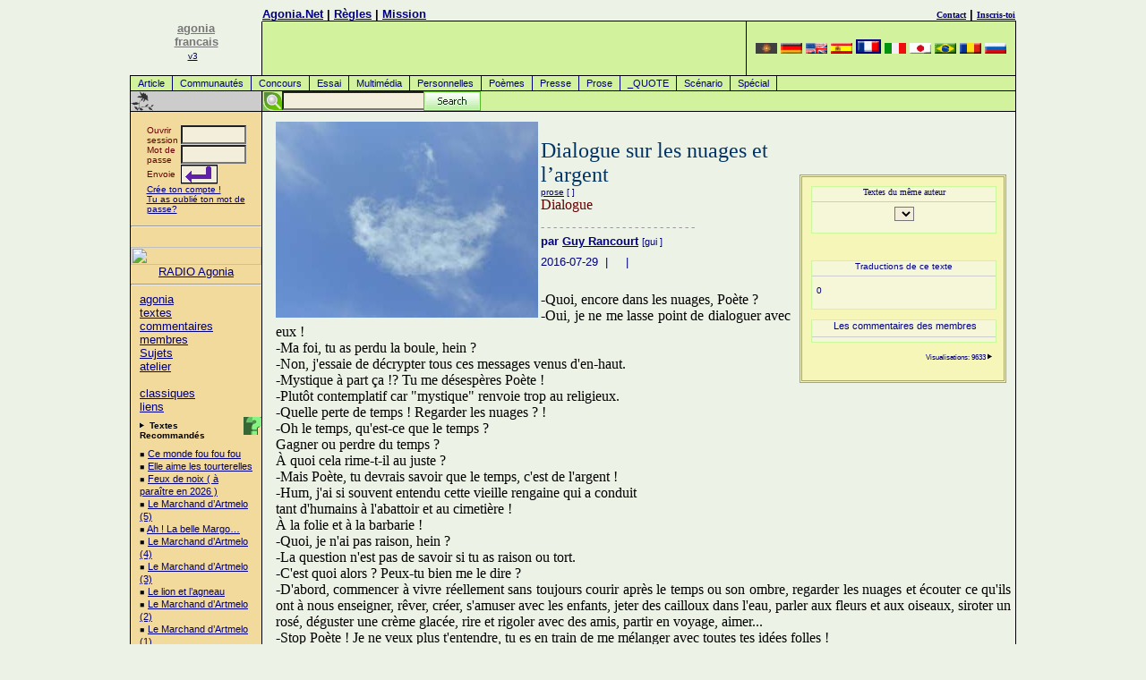

--- FILE ---
content_type: text/html
request_url: http://francais.agonia.net/index.php/prose/14095020/Dialogue_sur_les_nuages_et_l%EF%BF%BD%EF%BF%BD%EF%BF%BDargent__
body_size: 9090
content:
<!DOCTYPE HTML PUBLIC "-//W3C//DTD HTML 4.0 Transitional//EN">
<HTML lang="fr">
<HEAD>
<TITLE>Prose - <em></em>: - Dialogue sur les nuages et l’argent   par Guy Rancourt</TITLE>
<META http-equiv="Content-Type" content="text/html; charset=UTF-8">
<meta name="viewport" content="width=device-width, initial-scale=1">
<LINK href="/agonia.css" type="text/css" rel="STYLESHEET">
<link rel="alternate" type="application/rss+xml" href="/rss.php" title="Poezii, Literatura, Atelier Literar">
<META name="keywords" content="France, Francais, French, poesie, poète, poètes, poème, poèmes, vers, vérsification, culture, culturel, essai, prose, textes, texte, littérature, classique, classiques, biographique, biographie, biographies, concours, commentaire, commentaires, éditorial, éditoriale, éditorialistes, éditorialiste, haïku, sonnet, sonnets, fable, fables, critiques, critique, national, officiel">
<meta name="description" content="Prose - <em></em>: - Dialogue sur les nuages et l’argent   par Guy Rancourt">
<META content=TRUE name=MSSmartTagsPreventParsing>
<META http-equiv=Pragma content=no-cache>
<META http-equiv=expires content="Wed, 01 Aug 1997 08:37:00 GMT">
<meta name="ICBM" content="44.44, 26.1">

<!-- Place this tag in your head or just before your close body tag -->
<script type="eacfd2dbf5a0bdd1c43c1e56-text/javascript" src="https://apis.google.com/js/plusone.js">
  {lang: 'ro'}
  </script>

</HEAD>
<BODY text="#000000" vLink="#666666" aLink="#666666" link="#0000cc" bgColor="#E9F2D9">
<DIV align="center">
<a href="/cdn-cgi/l/email-protection#cbbfb9aabb8bb1a4a5aae5b9a4"></a>
<!-- menu.tpl template start -->
<TABLE cellSpacing=0 cellPadding=0 width="990" border=0>
  <TBODY>
	<!--TR>
		<TD class=gridLine1 vAlign=top width="1"><IMG height=1 alt="poezii" src="/images/home/shim.gif" width=1></TD>
		<TD class=gridLine1 vAlign=top width="146"><IMG height=1 alt="poezii" src="/images/home/shim.gif" width=146></TD>
		<TD class=gridLine1 vAlign=top width="1"><IMG height=1 alt="poezii" src="/images/home/shim.gif" width=1></TD>
		<TD class=gridLine1 vAlign=top><IMG height=1 alt="poezii" src="/images/home/shim.gif"></TD>
		<TD class=gridLine1 vAlign=top align=left width="1"><IMG height=1 alt="poezii" src="/images/home/shim.gif" width=1></TD>
		<TD class=gridLine1 vAlign=top><IMG height=1 alt="poezii" src="/images/home/shim.gif" width=300></TD>
		<TD class=gridLine1 vAlign=top width="1"><IMG height=1 alt="poezii" src="/images/home/shim.gif" width=1></TD>
	</TR-->
	<TR>
		<TD rowspan="3" vAlign=top align=right width="1"></TD>
		<td rowspan="3" align="center" width="146" valign="bottom">
		<A href="/"><font color="#777777" size=2><b>agonia<br>francais</b></font><br><font size=1>v3</font></A>
		<!--<IMG height=100 alt=agonia src="/images/home/palmier1.png" width=70 border=0>-->&nbsp;<br><br></td>
		<td width="1"></td>
		<td align="left" valign="bottom"><b><a href="/">Agonia.Net</a>&nbsp;|&nbsp;<a rel="nofollow" href="/includes/index.php#rules">Règles</a>&nbsp;|&nbsp;<!--a rel="nofollow" href="/includes/index.php#advertise">Publicité</a--><a href="/mission.php">Mission</a></b></td>
		<td width="1"></td>
		<td align="right" valign="bottom"><b><a rel="nofollow" href="/includes/index.php#contact"><font size="1" face="verdana">Contact</font></a>&nbsp;|&nbsp;<a rel="nofollow" href="/register.php"><font size="1" face="verdana">Inscris-toi</font></a></b></td>
		<td width="1"></td>
	</TR>
	<TR>
		<TD class=gridLine1 vAlign=top width="1"><IMG height=1 alt="poezii" src="/images/home/shim.gif" width=1></TD>
		<TD class=gridLine vAlign=top width="99%"><IMG height=1 alt="poezii" src="/images/home/shim.gif"></TD>
		<TD class=gridLine vAlign=top align=left width="1"><IMG height=1 alt="poezii" src="/images/home/shim.gif" width=1></TD>
		<TD class=gridLine vAlign=top><IMG height=1 alt="poezii" src="/images/home/shim.gif" width=300></TD>
		<TD class=gridLine vAlign=top width="1"><IMG height=1 alt="poezii" src="/images/home/shim.gif" width=1></TD>
	</TR>
  <TR>
	<TD class=gridLine1 vAlign=top width="1" bgColor="#000000">
		<IMG height=1 alt="poezii" src="/images/home/shim.gif" width=1>
	</TD>
	<td height="60" align="right" valign="bottom" bgcolor="#d2f29d">
		<!--<img src="/images/home/3000register.eng.png" border="0" alt="">-->
	</td>
	<TD class=gridLine vAlign=top align=left width="1" bgColor="#000000"><BR></TD>
	<TD align=center bgcolor="#d2f29d" width=300>
		<!-- box_language.tpl template start -->
<A href="http://armana.agonia.net" title="armana Poezii, Poezie"><img width=24 height=12 border=0 src="/images/flags/flag-aro.png" alt="armana Poezii, Poezie"></a> <A href="http://deutsch.agonia.net" title="deutsch Poezii, Poezie"><img width=24 height=12 border=0 src="/images/flags/flag-deu.png" alt="deutsch Poezii, Poezie"></a> <A href="http://english.agonia.net" title="english Poezii, Poezie"><img width=24 height=12 border=0 src="/images/flags/flag-eng.png" alt="english Poezii, Poezie"></a> <A href="http://espanol.agonia.net" title="espanol Poezii, Poezie"><img width=24 height=12 border=0 src="/images/flags/flag-esp.png" alt="espanol Poezii, Poezie"></a> <A href="http://francais.agonia.net" title="francais Poezii, Poezie"><img width=24 height=12 border=2 src="/images/flags/flag-fra.png" alt="francais Poezii, Poezie"></a> <A href="http://italiano.agonia.net" title="italiano Poezii, Poezie"><img width=24 height=12 border=0 src="/images/flags/flag-ita.png" alt="italiano Poezii, Poezie"></a> <A href="http://japanese.agonia.net" title="japanese Poezii, Poezie"><img width=24 height=12 border=0 src="/images/flags/flag-jpn.png" alt="japanese Poezii, Poezie"></a> <A href="http://portugues.agonia.net" title="portugues Poezii, Poezie"><img width=24 height=12 border=0 src="/images/flags/flag-por.png" alt="portugues Poezii, Poezie"></a> <A href="http://www.agonia.ro" title="romana Poezii, Poezie"><img width=24 height=12 border=0 src="/images/flags/flag-ron.png" alt="romana Poezii, Poezie"></a> <A href="http://russkaia.agonia.net" title="russkaia Poezii, Poezie"><img width=24 height=12 border=0 src="/images/flags/flag-rus.png" alt="russkaia Poezii, Poezie"></a> 
<!-- box_language.tpl template end -->
	<TD class=gridLine vAlign=top align=left width="1" bgColor="#000000"><BR></TD></TR>
  <TR><td height=1 colspan=7 bgcolor="#000000"></td></tr>
  <TR>
	<TD vAlign=top bgcolor="black" width="1"><br></TD>
	<td colspan="5" bgcolor="#d2f29d" width="99%"><A class="menu" href="/index.php/texts/article/Article">Article</A>
<A class="menu" href="/index.php/texts/community/Communautés">Communautés</A>
<A class="menu" href="/index.php/texts/contest/Concours">Concours</A>
<A class="menu" href="/index.php/texts/essay/Essai">Essai</A>
<A class="menu" href="/index.php/texts/multimedia/Multimédia">Multimédia</A>
<A class="menu" href="/index.php/texts/personals/Personnelles">Personnelles</A>
<A class="menu" href="/index.php/texts/poetry/Poèmes">Poèmes</A>
<A class="menu" href="/index.php/texts/press/Presse">Presse</A>
<A class="menu" href="/index.php/texts/prose/Prose">Prose</A>
<A class="menu" href="/index.php/texts/quote/_QUOTE">_QUOTE</A>
<A class="menu" href="/index.php/texts/screenplay/Scénario">Scénario</A>
<A class="menu" href="/index.php/texts/special/Spécial">Spécial</A>
</td>
	<td bgcolor="black" width="1"><br></td>
  </TR>
  	<tr><td height=1 colspan=7 bgcolor="#000000"></td></tr>
  <TR>
    <TD class=gridLine vAlign=top align=left width="1" bgColor="#000000"><BR></TD>
    <TD vAlign=middle align=left width="146"><a href="" target=_top><IMG alt="Poezii Rom�nesti - Romanian Poetry" src="/images/home/bb.gif" border=0></a></TD>
    <TD class=gridLine vAlign=top align=left width="1" bgColor="#000000"><BR></TD>
    <TD vAlign=top align=left bgColor="#D2F29D" colspan=3>
    <!--<IMG height=22 alt="poezii" src="/images/home/shim.gif" width=10 border=0>-->

    <div id="search">
    <!-- Google CSE Search Box Begins -->
        <form id="searchbox_008257588871973284429:umi2ovmsjtc" action="/cautare.php">
        <input type="hidden" name="cx" value="008257588871973284429:umi2ovmsjtc">
        <input type="hidden" name="cof" value="FORID:11">
	<input style="position:absolute;left:22px;" name="q" type="text" size="20">
        <!--<input type="submit" name="sa" value="Search">-->
	<input id="searchbutton" type="image" name="sa" src="/images/searchbutton.gif">
	</form>
	<!--<script type="text/javascript" src="http://google.com/coop/cse/brand?form=searchbox_008257588871973284429%3Aumi2ovmsjtc"></script>-->
    <!-- Google CSE Search Box Ends -->
    </div>		  
    </TD>
    <TD class=gridLine vAlign=top align=left width="1" bgColor="#000000"><BR></TD>
  </TR>
	<TR>
		<TD class=gridLine vAlign=top bgColor="#000000" colSpan=7><IMG height=1 alt="poezii" src="/images/home/shim.gif" width=1 border=0></TD>
  </TR>
</TBODY>
</TABLE>
<!-- menu.tpl template end --><!-- COL1 -->
<TABLE cellSpacing=0 cellPadding=0 width="990" border=0>
  <TBODY>
  <TR>
    <TD class=gridLine vAlign=top width=1 bgColor="#000000"><BR></TD>
	<TD class=globalNav vAlign=top width=146><!-- <col_1/> --><!-- left colored navigation table -->
	<form action="/login.php" method="post">
<br>
	<table align=center width="100" border="0" cellspacing="0" cellpadding="0">
		<tr>
			<td><font face="Verdana, Arial, Helvetica,sans-serif" size="1" color="#660000">Ouvrir session&nbsp;</font></td>
			<td><INPUT tabindex="1" TYPE="text" name="username" size="7" maxlength="30"></td>
		</tr>
		<tr>
			<td><font face="Verdana, Arial, Helvetica,sans-serif" size="1" color="#660000">Mot de passe&nbsp;</font></td>
			<td><INPUT tabindex="2" TYPE="password" name="password" size="7" maxlength="30"></td>
		</tr>
		<tr>
			<td><font face="Verdana, Arial, Helvetica,sans-serif" size="1" color="#660000">Envoie</font></td>
			<td><input tabindex="3" type=image align=left src="/images/home/login_go_h.png"></td>
		</tr>
		<tr>
			<td colspan=2 height="20"><font face="Verdana, Arial, Helvetica,sans-serif" color="navy" size="1"><A href="/register.php">Crée ton compte !</a><br>
			<a rel="nofollow" href="/lostpass1.php">Tu as oublié ton mot de passe?</a>
			</font>
			</td>
		</tr>
	</table>
	<INPUT TYPE="hidden" name="loginSubmit_home" value="loginSubmit_home">
</form>
<hr /><br />
<a href=https://radio.agonia.eu/public/agonia target=_blank>
<img src=https://radio.agonia.eu/static/uploads/agonia/album_art.1742394954.webp width="100%">
</a>
<center>
<a href=https://radio.agonia.eu/public/agonia target=_blank>RADIO Agonia</a>
</center>
<hr /><p>
		  <A href="/index.php">agonia</A><BR>
		  <A href="/index.php/texts/all/textes">textes</A><BR>
		  <A href="/index.php/comments/all/commentaires">commentaires</A><BR>
		  <A href="/index.php/authors/all/membres">membres</A><BR>
		  <A href="/index.php/subjects/all/Sujets">Sujets</A><BR>
		  <A href="/index.php/workshop/all/atelier">atelier</A><BR><br>
		  <A rel="nofollow" href="/index.php/clasics/all/classiques" title="La Librairie Virtuelle est un projet en cours">classiques</A><BR> 
		  <A rel="nofollow" href="/linkuri-literare.php" target="_blank">liens</A><BR>
		  
<!--		  <A rel="nofollow" href="/mod/search/">recherche</A><BR><A href="http://local.agonia.ro/audio/index.html">Audio</A><BR>
		  <A rel="nofollow" href="/index.php/help/fra/">aide</A><BR>
		  <IMG alt=_______ src="/images/home/rule_trans.gif" vspace=3><BR>
		  <A rel="nofollow" href="/index.php/contact/fra/">contact</A><BR>
		  <A href="/index.php/authors/fra/level/columnist/">Columnists</A><BR>
		  <A rel="nofollow" href="/index.php/texts/fra/topic/corrections/">Corrections</A>
-->
</p>
<img alt="." align=right src="/images/home/help.gif" title="Recommended Reading is a list of the best texts aroung, texts that the editors of this site invite you to read first."><p><IMG height=7 alt="." src="/images/home/arrow.gif" width=8 border=0><FONT face="Verdana, Arial, Helvetica, sans-serif" size=1> <B>Textes Recommandés</B></font>
<p class="adb">
&#65517; <a href="/index.php/poetry/14198630/Ce_monde_fou_fou_fou" title="Guy Rancourt">Ce monde fou fou fou</A><br>
&#65517; <a href="/index.php/prose/14198098/Elle_aime_les_tourterelles" title="Guy Rancourt">Elle aime les tourterelles</A><br>
&#65517; <a href="/index.php/poetry/14196971/Feux_de_noix__(_à_paraître_en_2026_)" title="alain LE ROUX">Feux de noix  ( à paraître en 2026 )</A><br>
&#65517; <a href="/index.php/prose/14196826/Le_Marchand_d’Artmelo_(5)" title="hamat petru sebastian">Le Marchand d’Artmelo (5)</A><br>
&#65517; <a href="/index.php/poetry/14196758/Ah_!_La_belle_Margo…" title="Guy Rancourt">Ah ! La belle Margo…</A><br>
&#65517; <a href="/index.php/prose/14196555/Le_Marchand_d’Artmelo_(4)" title="hamat petru sebastian">Le Marchand d’Artmelo (4)</A><br>
&#65517; <a href="/index.php/prose/14196240/Le_Marchand_d’Artmelo_(3)" title="hamat petru sebastian">Le Marchand d’Artmelo (3)</A><br>
&#65517; <a href="/index.php/personals/14195965/Le_lion_et_l’agneau" title="Guy Rancourt">Le lion et l’agneau</A><br>
&#65517; <a href="/index.php/prose/14195741/Le_Marchand_d’Artmelo_(2)" title="hamat petru sebastian">Le Marchand d’Artmelo (2)</A><br>
&#65517; <a href="/index.php/prose/14195576/Le_Marchand_d’Artmelo_(1)" title="hamat petru sebastian">Le Marchand d’Artmelo (1)</A><br>
&#65517; <a href="/index.php/poetry/14195504/Le_souffle" title="alain LE ROUX">Le souffle</A><br>
&#65517; <a href="/index.php/poetry/14195386/Va_et_vogue" title="Guy Rancourt">Va et vogue</A><br>
&#65517; <a href="/index.php/poetry/14195173/Murmures" title="hamat petru sebastian">Murmures</A><br>
&#65517; <a href="/index.php/poetry/14194987/Haïkus_pour_Marie-Pierre" title="Guy Rancourt">Haïkus pour Marie-Pierre</A><br>
&#65517; <a href="/index.php/poetry/14194825/Amour,_à_personne…" title="hamat petru sebastian">Amour, à personne…</A><br>
&#65517; <a href="/index.php/poetry/14194692/La_leçon_sur_l'identité" title="hamat petru sebastian">La leçon sur l'identité</A><br>
</p><IMG height=24 alt="liens" src="/images/home/bbb.gif" width=146 border=0>
<p class="adb">
 <A href="https://www.poezie.ro/index.php/workshop/dictionary/dictionar-de-rime.html" target=new>Dictionar de rime</A><br>
</p>
<IMG height=23 alt="forum" src="/images/home/bbb.gif" width=146 border=0><p>
<B>Contact</B>
<P class="adb">
<a rel="nofollow" href="/cdn-cgi/l/email-protection#660509081207051226070109080f0748080312591513040c0305125b050908120705124b03020f1209140f">Contact Email</A><br>
<a rel="nofollow" href="/cdn-cgi/l/email-protection#0461606d706b764465636b6a6d652a6a61703b7771666e6167703968617070617629706b2961606d706b76">Envoie une lettre à l`Editeur</A>
</p>
	<!-- end left col navigation nested table --></TD>    
    <TD class=gridLine vAlign=top width=1 bgColor="#000000"><BR></TD>
<!-- COL2-3-4 -->
    <TD vAlign=top>&nbsp;</TD>
	<TD vAlign=top width="95%"><!-- <col_2 & col_3/> --><!-- 1 outta 4 --><!-- begin default pre content  -->
<div style="background-color: #f6f6b8;
position: relative;
padding: 10px;
margin-top: 70px;
width: 205px;
border:double;
border-color:#a0a0a0;
margin-left: 10px;
margin-right: 5px;
float: right;">

    <div align="center" style="background-color: #f6f6d8;
        position: relative;
        padding: 0px;
        margins: 5px;
        width: 100%;
        border:solid;
        border-width:1;
        border-color:#CAF99B;">
      <FORM name="guideform">
      <font color=navy size=1 face=verdana>Textes du même auteur<hr noshade size=1 color="#cccccc">
      <SELECT class="adb" name="guidelinks" onChange="if (!window.__cfRLUnblockHandlers) return false; window.location=document.guideform.guidelinks.options[document.guideform.guidelinks.selectedIndex].value" data-cf-modified-eacfd2dbf5a0bdd1c43c1e56-="">
				</SELECT>
		</font>
	</FORM>
	</div>
    <br />

    <br />

    <div align="center" style="background-color: #f6f6d8;
        position: relative;
        padding: 0px;
        margins: 5px;
        width: 100%;
        border:solid;
        border-color:#CAF99B;
        border-width:1;
        align: center;">
        <FONT face="Verdana, Arial, Helvetica, sans-serif" size=1 color=navy>
    	<form method=post action=/index.php/newtext/translate/index.html>
        	Traductions de ce texte<hr noshade size=1 color="#cccccc">
        	<input type=hidden name=ref_text value="14095020">
        	<input type=hidden name=ref_body value="Titre du texte: Dialogue sur les nuages et l’argent  chr(13)Sous-titre:Dialoguechr(13)chr(13)Le texte lui-même:chr(13)--------------------chr(13)-Quoi, encore dans les nuages, Poète ?
-Oui, je ne me lasse point de dialoguer avec eux !
-Ma foi, tu as perdu la boule, hein ?
-Non, j&#039;essaie de décrypter tous ces messages venus d&#039;en-haut.
-Mystique à part ça !? Tu me désespères Poète !
-Plutôt contemplatif car &quot;mystique&quot; renvoie trop au religieux.
-Quelle perte de temps ! Regarder les nuages ? !
-Oh le temps, qu&#039;est-ce que le temps ? 
Gagner ou perdre du temps ?
À quoi cela rime-t-il au juste ?
-Mais Poète, tu devrais savoir que le temps, c&#039;est de l&#039;argent !
-Hum, j&#039;ai si souvent entendu cette vieille rengaine qui a conduit
tant d&#039;humains à l&#039;abattoir et au cimetière ! 
À la folie et à la barbarie !
-Quoi, je n&#039;ai pas raison, hein ?
-La question n&#039;est pas de savoir si tu as raison ou tort.
-C&#039;est quoi alors ? Peux-tu bien me le dire ?
-D&#039;abord, commencer à vivre réellement sans toujours courir après le temps ou son ombre, regarder les nuages et écouter ce qu&#039;ils ont à nous enseigner, rêver, créer, s&#039;amuser avec les enfants, jeter des cailloux dans l&#039;eau, parler aux fleurs et aux oiseaux, siroter un rosé, déguster une crème glacée, rire et rigoler avec des amis, partir en voyage, aimer...
-Stop Poète ! Je ne veux plus t&#039;entendre, tu es en train de me mélanger avec toutes tes idées folles !
-Est-ce si fou de regarder et de s&#039;amuser avec les nuages ?
Je n&#039;ai pas eu de réponse car le Monsieur est parti en trombe fou de rage !
"> 
               <div align=left style="padding:5px">
               	        		    0<br />
	        	
            </div>
    	</form>
    </div><br />
    
    
    <div align="center" style="background-color: #f6f6d8;
        position: relative;
        padding: 0px;
        margins: 5px;
        width: 100%;
        border:solid;
        border-color:#CAF99B;
        border-width:1;
        align: center;
        font-size:11px;
        font-family:arial,sans-serif;">
        &nbsp;Les commentaires des membres<br /><hr noshade size=1 color="#cccccc">
            </div><br />
      
	<div align=right><small><!--<img src="/images/home/check1.gif" width="40" height="41" align="left" title="NEW FEATURE">-->
  
	    Visualisations: 9633 <IMG height=7 alt="." src="/images/home/arrow.gif" width=8 border=0></small>
    </div><br />    
    <div>
    </div>        
    <!-- google ads for editors -->	

</div>

<br />

<!-- <IMG alt="Dialogue sur les nuages et l’argent   :: Dialogue" src="<img align=left src="/images/articles/14095020-feat.jpg" width="293" border="0" alt="">" align=left border=0>-->
   <img align=left src="/images/articles/14095020-feat.jpg" width="293" border="0" alt="">
	  <P><BR><!-- Headline --><FONT face="times new roman, times, serif" 
      color="#003366" size=5>Dialogue sur les nuages et l’argent  </FONT> <BR><a href="/index.php/author/0015974/type/prose/index.html" title="guy rancourt">prose</a> [<b> <em></em> </b>]<br><!-- Deck --><FONT 
      face="times new roman, times, serif" color="#660000" size=3>Dialogue</FONT><br /> </P>
      <P><FONT face="times new roman, times, serif" color="#999999" size=-1>- - - 
      - - - - - - - - - - - - - - - - - - - - - - </FONT><BR><!-- Byline --><FONT 
      face="Verdana, Arial, Helvetica, sans-serif" size=2><B>par </B><a rel="author" href="/index.php/author/0015974/Guy_Rancourt" title="gui"><b>Guy Rancourt</b></a> <small>[gui <font color=red><b></b></font>]</small></font></P>
					<P><FONT face="Verdana, Arial, Helvetica, sans-serif" size=2>2016-07-29 
      &nbsp;|&nbsp; &nbsp;  &nbsp;|&nbsp; 
	  	  </P></FONT> <!-- end default pre content  --><br>
					<br>
						<FONT face="times new roman, times, serif" size=3 color="black">

<div align=justify>
-Quoi, encore dans les nuages, Poète ?<br />
-Oui, je ne me lasse point de dialoguer avec eux !<br />
-Ma foi, tu as perdu la boule, hein ?<br />
-Non, j'essaie de décrypter tous ces messages venus d'en-haut.<br />
-Mystique à part ça !? Tu me désespères Poète !<br />
-Plutôt contemplatif car "mystique" renvoie trop au religieux.<br />
-Quelle perte de temps ! Regarder les nuages ? !<br />
-Oh le temps, qu'est-ce que le temps ? <br />
Gagner ou perdre du temps ?<br />
À quoi cela rime-t-il au juste ?<br />
-Mais Poète, tu devrais savoir que le temps, c'est de l'argent !<br />
-Hum, j'ai si souvent entendu cette vieille rengaine qui a conduit<br />
tant d'humains à l'abattoir et au cimetière ! <br />
À la folie et à la barbarie !<br />
-Quoi, je n'ai pas raison, hein ?<br />

-La question n'est pas de savoir si tu as raison ou tort.<br />
-C'est quoi alors ? Peux-tu bien me le dire ?<br />
-D'abord, commencer à vivre réellement sans toujours courir après le temps ou son ombre, regarder les nuages et écouter ce qu'ils ont à nous enseigner, rêver, créer, s'amuser avec les enfants, jeter des cailloux dans l'eau, parler aux fleurs et aux oiseaux, siroter un rosé, déguster une crème glacée, rire et rigoler avec des amis, partir en voyage, aimer...<br />
-Stop Poète ! Je ne veux plus t'entendre, tu es en train de me mélanger avec toutes tes idées folles !<br />
-Est-ce si fou de regarder et de s'amuser avec les nuages ?<br />
Je n'ai pas eu de réponse car le Monsieur est parti en trombe fou de rage !<br />
                                                                                                                                                                                                                                                                                                                                                                                                                                                                                                                                                                                                                                                                                                                                                                                                                                                                                                                                                                                                                                                                                                                                                                                                                                                                                                                                                                                                                                                                                                                                                                                                                                                                                                                                                                                                                                                                                                                                                                                                                                                                                                                                                                                                                                                                                                                                                                                                                                                                                                                                                                                                                                                                                                                                                                                                                                                                                                                                                                                                                                                                                                                                                                                                                                                                                                                                                                                                                                                                                                                                                                                                                                                                                                

</div>
      <BR clear=all>
</FONT>
      <P><IMG alt=. src="/images/home/next.gif">&nbsp;<FONT face="Verdana, Arial, Helvetica, sans-serif" size=2> | 
      <B><A 
      href=""></A></B></FONT><BR>
		</P>
      <P><BR></P><BR><!-- art byline -->
      <P><BR><FONT face="Verdana, Arial, Helvetica, sans-serif" 
      size=2></FONT></P>
      
<!-- comments box-->
		<table bgcolor="#A0A0A0" cellspacing=0 cellpadding=0 border=1 width="100%">
			<tbody>
				<tr><td bgcolor="#f0f0f0" valign=middle width=100%>				</td></tr>
				<tr>
					<td valign=top align=right>
											<iframe marginwidth=20 marginheight=20 src="/article_include.php?text=14095020&allow_com=1&type=prose&author=015974&textlang=fra" frameborder=0 width=100% scrolling=yes height=500 leftmargin="0" topmargin="0"></iframe>
															</td>
				</tr>
				<tr>
					<td bgcolor="#f0f0f0" align="center" valign="top" width=95%><br>
					<p><br />
										<br /><FONT face="Verdana, Arial, Helvetica, sans-serif" size=1></p>
					</td>
				</tr>
			</tbody>
		</table>
<!-- end comments box-->

      <P><BR></P>

	</td>
    <TD vAlign=top>&nbsp;</TD>
    <TD class=gridLine vAlign=top width=1 bgColor="#000000"><BR></TD></TR>

<!-- control row -->
  <TR>
    <TD class=gridLine vAlign=top bgColor="#000000">
		<IMG height=1 src="/images/home/shim.gif" width=1></TD>
    <TD class=globalNav vAlign=top>
		<IMG height=1 src="/images/home/shim.gif" width=146></TD>
    <TD class=gridLine vAlign=top bgColor="#000000">
		<IMG height=1 src="/images/home/shim.gif" width=1></TD>
    <TD vAlign=top>
		<IMG height=1 src="/images/home/shim.gif" width=15></TD>
    <TD vAlign=top>
		<IMG height=1 src="/images/home/shim.gif" width="95%"></TD>
    <TD vAlign=top>
		<IMG height=1 src="/images/home/shim.gif" width=5></TD>
    <TD class=gridLine vAlign=top bgColor="#000000">
		<IMG height=1 src="/images/home/shim.gif" width=1></TD>
  </TR>

  <TR><TD class=gridLine vAlign=top bgColor="#000000" colSpan=7><IMG height=1 alt=" " src="/images/home/shim.gif" width=1 border=0></TD></TR>


  <TR>
    <TD class=gridLine vAlign=top bgColor="#000000"><IMG height=1 alt=shim 
      src="/images/home/shim.gif" width=1></TD>
    <TD align=center valign=middle colSpan=5 height=30><FONT 
      face="Verdana, Arial, Helvetica, sans-serif" color="#000000" size=1>
      La maison de la litérature</FONT>
    <TD class=gridLine vAlign=top bgColor="#000000"><IMG height=1 alt=shim 
      src="/images/home/shim.gif" width=1></TD></TR>
  <TR>
    <TD class=gridLine vAlign=top bgColor="#000000" colSpan=7><IMG height=1 
      alt=shim src="/images/home/shim.gif" 
width=1></TD></TR>
</TBODY></TABLE>
<!-- footer.tpl template start -->
	</DIV>

<DIV align=center>
	<FONT face="Verdana, Arial, Helvetica, sans-serif" size=1>
		<A 
		href="http://www.poezie.ro">poezii</A>&nbsp;&nbsp;<A 
		rel="nofollow" href="http://search.agonia.net/">Recherche</A>&nbsp;&nbsp;<A 
		rel="nofollow" href="/includes/index.php#about">Agonia.Net</A>&nbsp;&nbsp;
	</FONT>
	<P>La reproduction de tout text appartenant au portal sans notre permission est strictement interdite.<br />Copyright 1999-2003. Agonia.Net<BR><br><A href="/cdn-cgi/l/email-protection#88ebe7e6fce9ebfcc8e9efe7e6e1e9a6e6edfc">E-mail</A> | <A rel="nofollow" href="/includes/policy.php">Politique de publication et confidetialité</a></P>
</DIV>
<!-- footer.tpl template end -->
<div align=right>
<a href="http://top.agonia.net/in.php?id=1">
<img src="/img/1.png" border="0" alt="Top Site-uri Cultura - Join the Cultural Topsites!"></a>



<a href="http://www.xiti.com/xiti.asp?s=132866" TARGET="_blank">
<script data-cfasync="false" src="/cdn-cgi/scripts/5c5dd728/cloudflare-static/email-decode.min.js"></script><script language="JavaScript1.1" type="eacfd2dbf5a0bdd1c43c1e56-text/javascript">
<!--
hsh = new Date();
hsd = document;
hsr = hsd.referrer.replace(/[<>]/g, '');
hsi = '<img width="39" height="25" border=0 ';
hsi += 'src="http://logv24.xiti.com/hit.xiti?s=132866';
hsi += '&p=litterature_interactive_Fran�ais_et_internationele';
hsi += '&hl=' + hsh.getHours() + 'x' + hsh.getMinutes() + 'x' + hsh.getSeconds();
if(parseFloat(navigator.appVersion)>=4)
{Xiti_s=screen;hsi += '&r=' + Xiti_s.width + 'x' + Xiti_s.height + 'x' + Xiti_s.pixelDepth + 'x' + Xiti_s.colorDepth;}
hsd.writeln(hsi + '&ref=' + hsr.replace(/&/g, '$') + '" title="Mesurez votre audience"></a><\!--');
//-->
</script></a>
<noscript>
<a href="http://www.xiti.com/xiti.asp?s=132866" TARGET="_top"><img width="39" height="25" border=0 src="http://logv24.xiti.com/hit.xiti?s=132866&p=&" title="Mesurez votre audience"></a>
</noscript></a>

<a href="http://trafic.xiti.com/stats/frequentation/publique.asp?site=132866">.</a>

<!-- Global site tag (gtag.js) - Google Analytics -->
<script async src="https://www.googletagmanager.com/gtag/js?id=UA-158914-1" type="eacfd2dbf5a0bdd1c43c1e56-text/javascript"></script>
<script type="eacfd2dbf5a0bdd1c43c1e56-text/javascript">
  window.dataLayer = window.dataLayer || [];
  function gtag(){dataLayer.push(arguments);}
  gtag('js', new Date());

  gtag('config', 'UA-158914-1');
    gtag('config', 'AW-787201001');
</script>

<style>.async-hide { opacity: 0 !important} </style>
<script type="eacfd2dbf5a0bdd1c43c1e56-text/javascript">(function(a,s,y,n,c,h,i,d,e){s.className+=' '+y;h.start=1*new Date;
h.end=i=function(){s.className=s.className.replace(RegExp(' ?'+y),'')};
(a[n]=a[n]||[]).hide=h;setTimeout(function(){i();h.end=null},c);h.timeout=c;
})(window,document.documentElement,'async-hide','dataLayer',4000,
{'GTM-NW26QJB':true});</script>

<script type="eacfd2dbf5a0bdd1c43c1e56-text/javascript">
  (function(i,s,o,g,r,a,m){i['GoogleAnalyticsObject']=r;i[r]=i[r]||function(){
    (i[r].q=i[r].q||[]).push(arguments)},i[r].l=1*new Date();a=s.createElement(o),
      m=s.getElementsByTagName(o)[0];a.async=1;a.src=g;m.parentNode.insertBefore(a,m)
        })(window,document,'script','https://www.google-analytics.com/analytics.js','ga');
          ga('create', 'UA-158914-1', 'auto');
            ga('require', 'GTM-NW26QJB');
              ga('send', 'pageview');
</script>

<script type="eacfd2dbf5a0bdd1c43c1e56-text/javascript">
  window.fbAsyncInit = function() {
    FB.init({
      appId      : '{your-app-id}',
      cookie     : true,
      xfbml      : true,
      version    : '{api-version}'
    });
      
    FB.AppEvents.logPageView();   
      
  };

  (function(d, s, id){
     var js, fjs = d.getElementsByTagName(s)[0];
     if (d.getElementById(id)) {return;}
     js = d.createElement(s); js.id = id;
     js.src = "https://connect.facebook.net/en_US/sdk.js";
     fjs.parentNode.insertBefore(js, fjs);
   }(document, 'script', 'facebook-jssdk'));
</script>


<!-- Clarity tracking code for https://poezie.ro/ -->
<script type="eacfd2dbf5a0bdd1c43c1e56-text/javascript">
    (function(c,l,a,r,i,t,y){
        c[a]=c[a]||function(){(c[a].q=c[a].q||[]).push(arguments)};
        t=l.createElement(r);t.async=1;t.src="https://www.clarity.ms/tag/"+i+"?ref=bwt";
        y=l.getElementsByTagName(r)[0];y.parentNode.insertBefore(t,y);
    })(window, document, "clarity", "script", "apt6lzgg5m");
</script>
</div><script src="/cdn-cgi/scripts/7d0fa10a/cloudflare-static/rocket-loader.min.js" data-cf-settings="eacfd2dbf5a0bdd1c43c1e56-|49" defer></script><script defer src="https://static.cloudflareinsights.com/beacon.min.js/vcd15cbe7772f49c399c6a5babf22c1241717689176015" integrity="sha512-ZpsOmlRQV6y907TI0dKBHq9Md29nnaEIPlkf84rnaERnq6zvWvPUqr2ft8M1aS28oN72PdrCzSjY4U6VaAw1EQ==" data-cf-beacon='{"version":"2024.11.0","token":"663ca58e006f4fd99b69c52c7a6e549b","r":1,"server_timing":{"name":{"cfCacheStatus":true,"cfEdge":true,"cfExtPri":true,"cfL4":true,"cfOrigin":true,"cfSpeedBrain":true},"location_startswith":null}}' crossorigin="anonymous"></script>
</body>
</html>

--- FILE ---
content_type: text/html
request_url: http://francais.agonia.net/article_include.php?text=14095020&allow_com=1&type=prose&author=015974&textlang=fra
body_size: 1859
content:
<!DOCTYPE HTML PUBLIC "-//W3C//DTD HTML 4.0 Transitional//EN">
<HTML><HEAD>
<LINK href="/agonia.css" type=text/css rel=STYLESHEET>
<META http-equiv=Content-Type content="text/html; charset=UTF-8">
<META content="MSHTML 6.00.2800.1170" name=GENERATOR></HEAD>
<BODY>
<font face=Verdana size=1 color=maroon>
<hr color=orange size=1><h2>Les commentaires des membres:</h2><p>
<table align="center" width="90%" border="0" cellspacing="0" cellpadding="2">
		<tr><td width=70%><font face=verdana size=2 color=maroon>&nbsp;<font face=verdana color=green size=5><b>=</b></font>&nbsp;<b> les nuages</b><br /></td><td><div align=right><a target=_top href=/index.php/author/0021767/index.html>Maria Gheorghe</a><br /> [30.Jul.16 04:49]</div></td></tr><tr><td colspan=2><font size=2>mon petit ami me provoque souvent avec des jeux questionnaire... ainsi, un jour, il m’a demandé : <i>sais-tu qui est le plus grand voyageur de la planète?</i> j’ai lui répondu vite : la pensée ! ce n’était pas la bonne réponse... alors j’ai essayé de nouveau : les pigeons voyageurs... non plus! la bonne réponse, c’était lui qui l’avait... <i>les nuages - sont eux qui font le tour de la planète et, portés par le vent, ils arrosent les plantes... si les nuages n’existaient pas, la planète ne serait pas si colorée et parfumée, la vie n’y serait même plus et le Petit prince ne pourrait pas se lier d’amitié avec une petite fleur... les fleurs ont des racines dans la terre... les nuages ont des racines dans le ciel...</i><br />
<br />
je vous dirais sincèrement – il m’a convaincu... <br />
vous aussi, Poète!<br />
<br />
amitiés,<br />
Maria <br />
<br />
</font></td></tr><tr><td colspan=2><hr color="orange" size=2></td></tr></font></div><tr><td width=70%><font face=verdana size=2 color=maroon>&nbsp;<font face=verdana color=green size=5><b>=</b></font>&nbsp;<b> Merci Maria !</b><br /></td><td><div align=right><a target=_top href=/index.php/author/0015974/index.html>Guy Rancourt</a><br /> [30.Jul.16 05:48]</div></td></tr><tr><td colspan=2><font size=2>Merci Maria pour ce beau témoignage et j'aime bien la conclusion de ton petit ami : "les fleurs ont des racines dans la terre... les nuages ont des racines dans le ciel". Je me sens moins seul à regarder et à deviser avec les nuages ! (rires)<br />
</font></td></tr><tr><td colspan=2><hr color="orange" size=2></td></tr></font></div>        
</table>
</p>
<br>
</div>
<hr size=1 width=520 color=orange>
<br><font color=maroon size=2><b>Les commentaires anonymes ne sont pas permis!<br> Pour écrire des commentaires<br>tu dois <a href=/mod/register1.php target=_top>posséder un compte</a> et t?y IDENTIFIER!<br><br /><br /><script type="be4d92943f826bed59200001-text/javascript">function jsBack() { history.back() }</script><a href=# onclick="if (!window.__cfRLUnblockHandlers) return false; jsBack()" data-cf-modified-be4d92943f826bed59200001-="">Retour !</a></b></font><br>
</font>
<script src="/cdn-cgi/scripts/7d0fa10a/cloudflare-static/rocket-loader.min.js" data-cf-settings="be4d92943f826bed59200001-|49" defer></script><script defer src="https://static.cloudflareinsights.com/beacon.min.js/vcd15cbe7772f49c399c6a5babf22c1241717689176015" integrity="sha512-ZpsOmlRQV6y907TI0dKBHq9Md29nnaEIPlkf84rnaERnq6zvWvPUqr2ft8M1aS28oN72PdrCzSjY4U6VaAw1EQ==" data-cf-beacon='{"version":"2024.11.0","token":"663ca58e006f4fd99b69c52c7a6e549b","r":1,"server_timing":{"name":{"cfCacheStatus":true,"cfEdge":true,"cfExtPri":true,"cfL4":true,"cfOrigin":true,"cfSpeedBrain":true},"location_startswith":null}}' crossorigin="anonymous"></script>
</BODY></HTML>
